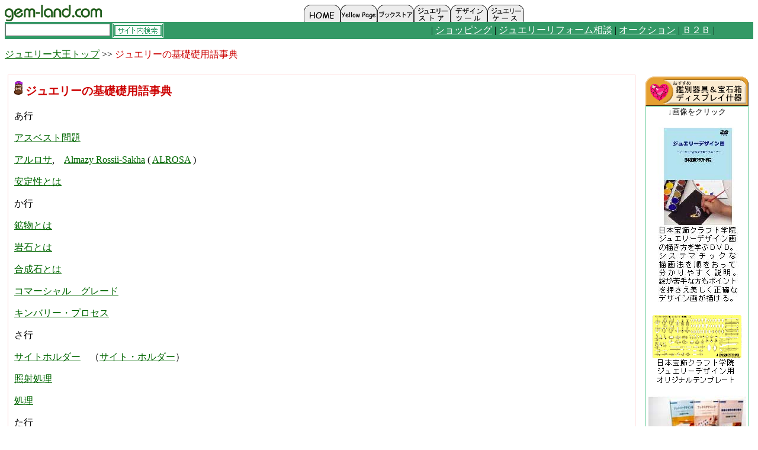

--- FILE ---
content_type: text/html
request_url: https://www.gem-land.com/daio/terms/index.shtml
body_size: 10369
content:
<html lang="ja">

	<head>
		<meta http-equiv="content-type" content="text/html;charset=shift_jis">
		<title>ジュエリー大王のジュエリーの基礎用語辞典</title>
		<meta name="description" content="ジュエリー大王が、宝石の基礎用語を解説
">
		<meta name="keywords" content="鉱物, ジェモロジー, ミネラロジー, 鉱物学">
	</head>

	<body bgcolor="white" link="#006600" vlink="#339966" alink="red">
		<csobj w="671" h="87" t="Component" csref="../../../gem-landWeb.data/Components/headergoogle1.html" occur="58">
			<table border="0" width="100%" cellspacing="0" cellpadding="0">
				<tr align="center">
					<td width="40%">
						<div align="left">
							<img src="../../images/icons/header_g.gif" width="164" height="28" border="0" alt="ようこそ！ジェムランドへ"></div>
					</td>
					<td>
						<div align="left">
							<a href="../../index.shtml"><img src="../../images/front/tab_home2.gif" width="62" height="29" border="0" alt="HOME"></a><a href="../../yellow_page/index.html"><img src="../../images/front/tab_yellow_page2.gif" width="62" height="29" border="0" alt="YellowPage"></a><a href="../../bookstore/index.html"><img src="../../images/front/bookstore_w.gif" width="62" height="29" border="0"></a><a href="../../jewelry/index.html"><img src="../../images/front/jewelrystore_w.gif" width="62" height="29" border="0"></a><a href="../../tools/index.html"><img src="../../images/front/designtool_w.gif" width="62" height="29" border="0"></a><a href="../../tools/index.html"><img src="../../images/front/jewelrycase_w.gif" width="62" height="29" border="0"></a></div>
					</td>
				</tr>
				<tr align="center" valign="middle" bgcolor="#339966">
					<td colspan="2">
						<div align="left">
							<table border="0" cellpadding="0" cellspacing="0" width="95%">
								<tr>
									<td>
										<div align="left">
											<table border="0" cellpadding="1" cellspacing="0" width="100%">
												<tr valign="middle">
													<form method="get" action="http://www.google.co.jp/custom" target="_top">
														<td valign="middle"><input type="hidden" name="domains" value="www.gem-land.com"></input>
<input type="text" name="q" size="20" maxlength="255" value=""></input> <input type="image" src="../../images/front/within_site_search.gif" name="sa4" alt="検索ボタン" align="absmiddle">
<input type="hidden" name="client" value="pub-3218022499294642"></input>
<input type="hidden" name="forid" value="1"></input>
<input type="hidden" name="ie" value="Shift_JIS"></input>
<input type="hidden" name="oe" value="Shift_JIS"></input>
<input type="hidden" name="cof" value="GALT:#008000;GL:1;DIV:#FFFFFF;VLC:663399;AH:center;BGC:FFFFFF;LBGC:FFFFFF;ALC:000000;LC:000000;T:000000;GFNT:0000FF;GIMP:0000FF;LH:0;LW:0;L:http://www.gem-land.com/images/icons/header_g_google.gif;S:http://www.gem-land.com;FORID:1"></input>
<input type="hidden" name="hl" value="ja"></input>
<input type="hidden" name="sitesearch" value="www.gem-land.com"></input></td>
													</form>
													<td>
														<div align="right">
																| <a href="../../shopping/index.html"><font color="white">ショッピング</font></a> | <a href="../../reform.shtml"><font color="white">ジュエリーリフォーム相談</font></a> | <a href="../../auction/auction.cgi"><font color="white">オークション</font></a> | <a href="../../b_to_b.html"><font color="white">Ｂ２Ｂ</font></a> |</div>
													</td>
												</tr>
											</table>
										</div>
									</td>
								</tr>
							</table>
						</div>
					</td>
				</tr>
				<tr>
					<td align="center" width="40%"></td>
					<td align="center"><font size="2">　</font></td>
				</tr>
			</table>
		</csobj><a href="../index.shtml">ジュエリー大王トップ</a> &gt;&gt; <font color="#cc0000">ジュエリーの基礎礎用語事典 </font><br>
		　

		<center>
			<table border="0" cellpadding="5" cellspacing="0" width="100%">
				<tr>
					<td>
						<table border="0" cellpadding="1" cellspacing="0" width="100%" bgcolor="#ffcccc">
							<tr>
								<td>
									<table border="0" cellpadding="10" cellspacing="0" width="100%">
										<tr>
											<td bgcolor="white">
												<div align="left">
													<h3><img src="../../images/daio/daio_face.gif" width="14" height="23" border="0"> <font color="#cc0000">ジュエリーの基礎礎用語事典 </font></h3>
													<p>あ行</p>
													<p><a href="../../news/asbestos.shtml">アスベスト問題</a></p>
													<p><a href="alrosa.shtml">アルロサ</a>,　<a href="alrosa.shtml">Almazy Rossii-Sakha</a> ( <a href="alrosa.shtml">ALROSA</a> )</p>
													<p><a href="stability.shtml">安定性とは</a></p>
													<p>か行</p>
													<p><a href="mineral.shtml">鉱物とは</a></p>
													<p><a href="rock.shtml">岩石とは</a></p>
													<p><a href="synthetic.shtml">合成石とは</a></p>
													<p><a href="commercial_grade.shtml">コマーシャル　グレード</a></p>
													<p><a href="kimberley_process.shtml">キンバリー・プロセス</a></p>
													<p>さ行</p>
													<p><a href="sightholder.shtml">サイトホルダー</a>　（<a href="sightholder.shtml">サイト・ホルダー</a>）</p>
													<p><a href="../treatment/irradiation.shtml">照射処理</a></p>
													<p><a href="../treatment/index.shtml">処理</a></p>
													<p>た行</p>
													<p><a title="ダイヤモンド・トレーディング・カンパニー・ボツワナ（DTCボツワナ）" href="dtc_botswana.shtml">ダイヤモンド・トレーディング・カンパニー・ボツワナ（DTCボツワナ）</a></p>
													<p><a href="../treatment/treatment.shtml">トリートメント</a></p>
													<p>な行</p>
													<p><a title="ナミビア・ダイヤモンド・トレーディング・カンパニー（ナミビアDTC）" href="namibia_dtc.shtml">ナミビア・ダイヤモンド・トレーディング・カンパニー・ボツワナ（ナミビアDTC）</a></p>
													<p>は行</p>
													<div align="left">
														<p><a href="cleavage.shtml">劈開性とは</a></p>
														<p><a href="variety.shtml">変種とは </a></p>
														<p><a href="synthetic.shtml">合成石とは</a></p>
														<p><a href="what_is_gem.shtml">宝石とは</a></p>
														<p><a href="how_to_distinguish.shtml">宝石の分類 </a></p>
														<p><a href="gemology.shtml">宝石学とは </a></p>
														<p><a href="gem_identification.shtml">宝石鑑別とは</a></p>
														<p><a href="gem_material.shtml">宝石に用いられる素材</a></p>
														<p><a href="whitegold2.shtml">ホワイトゴールドとは（定義）</a></p>
													</div>
													<p>ま行</p>
													<p><a href="princess_margaret.shtml">マーガレット女王</a>（<a href="princess_margaret.shtml">H.R.H. The Princess Margaret</a>）</p>
													<p>や行</p>
													<p>ら行</p>
													<p><a href="simulant.shtml">類似石とは</a></p>
													<p></p>
													<p>&gt;&gt; <a href="../dictionary/index.shtml">宝石事典へ</a></p>
												</div>
											</td>
										</tr>
									</table>
								</td>
							</tr>
						</table>
					</td>
					<td width="184" valign="top">
						<table border="0" cellpadding="0" cellspacing="0" width="100%">
							<tr>
								<td>
									<table border="0" align="right" width="174">
										<tr>
											<td valign="top"><img height="50" width="174" src="../../images/front/toolsdisplayacce.gif" alt="おすすめジュエリー"><br>
												<table border="0" bgcolor="#66cc99" cellpadding="1" cellspacing="0" width="174" valign="top" vspace="0" hspace="0">
													<tr>
														<td>
															<table border="0" cellpadding="0" cellspacing="0" width="100%" bgcolor="white">
																<tr>
																	<td align="center"><font size="2">↓画像をクリック</font>
																		<p><A HREF="http://www.jj-craft.com/information/vtr.html" target="_blank"><img src="../../images/banners/jjcrafvideodesign.jpg" border=0><br>
</p>
																		<p><A HREF="http://www.jj-craft.com/information/template.html" target="_blank"><img src="../../images/banners/jjcrafttemplate2.gif" border=0><br>
</p>
																		<p><A HREF="http://www.jj-craft.com/information/vtr.html" target="_blank"><img src="../../images/banners/jjcraftvideo165.jpg" border=0><br>
<br>
																																						　																			　</p>
																	</td>
																</tr>
															</table>
														</td>
													</tr>
												</table>
											</td>
										</tr>
									</table>
								</td>
							</tr>
						</table>
					</td>
				</tr>
			</table>
			<csobj w="671" h="107" t="Component" csref="../../../gem-landWeb.data/Components/fooder.html" occur="84">
				<div align="center">
					<hr>
					<p>| <a href="../../index.shtml">ジェムランド</a> | <a href="../../yellow_page/index.html">ジュエリー業界イエローページ</a> | <a href="../../jewelry/index.html">ジュエリーストア</a> | <a href="../../bookstore/index.html">ブックストア</a> | <a href="../../b_to_b.html">B2B</a> / <a href="../../b_to_b.html">宝石の卸売り</a>  |<br>
							| <a href="../../reform.shtml">ジュエリーリフォーム</a> | <a href="../../faq/index.html">FAQ</a> | <a href="../../news/index.shtml">ジュエリーニュース</a> | <a href="../../column/index.shtml">ジュエリーコラム</a> |<br>
						 | <a href="../../about_mail_magazine.shtml">宝石のメールマガジン</a> | <a href="../index.shtml">ジュエリー大王</a> |  <a title="ジュエリーブログ" href="http://weblog.gem-land.com/">ジュエリーブログ</a> | <a href="http://www.gem-land.com/store/index.php?main_page=contact_us">ジェムランドに連絡する</a> | </p>
					<p> | <a title="ジュエリー業界の証明書発行" href="http://www.jtls.net/">ジュエリー&nbsp;トレード&nbsp;ロック&nbsp;システム / ホームページのホスティング</a> | </p>
				</div>
				<center>
					<p><font size="2">(C)Copyright 2000-2011 by FUKUMOTO L</font><font size="2">OGISTIC SYSTEMS, INC.　All Rights Reserved. </font></p>
				</center>
				<script type="text/javascript">
var gaJsHost = (("https:" == document.location.protocol) ? "https://ssl." : "http://www.");
document.write(unescape("%3Cscript src='" + gaJsHost + "google-analytics.com/ga.js' type='text/javascript'%3E%3C/script%3E"));
</script>
				<script type="text/javascript">
try {
var pageTracker = _gat._getTracker("UA-252782-2");
pageTracker._trackPageview();
} catch(err) {}</script>
			</csobj>
			<p></p>
		</center>
		<p>　</p>
		<p>　
	</body>

</html>